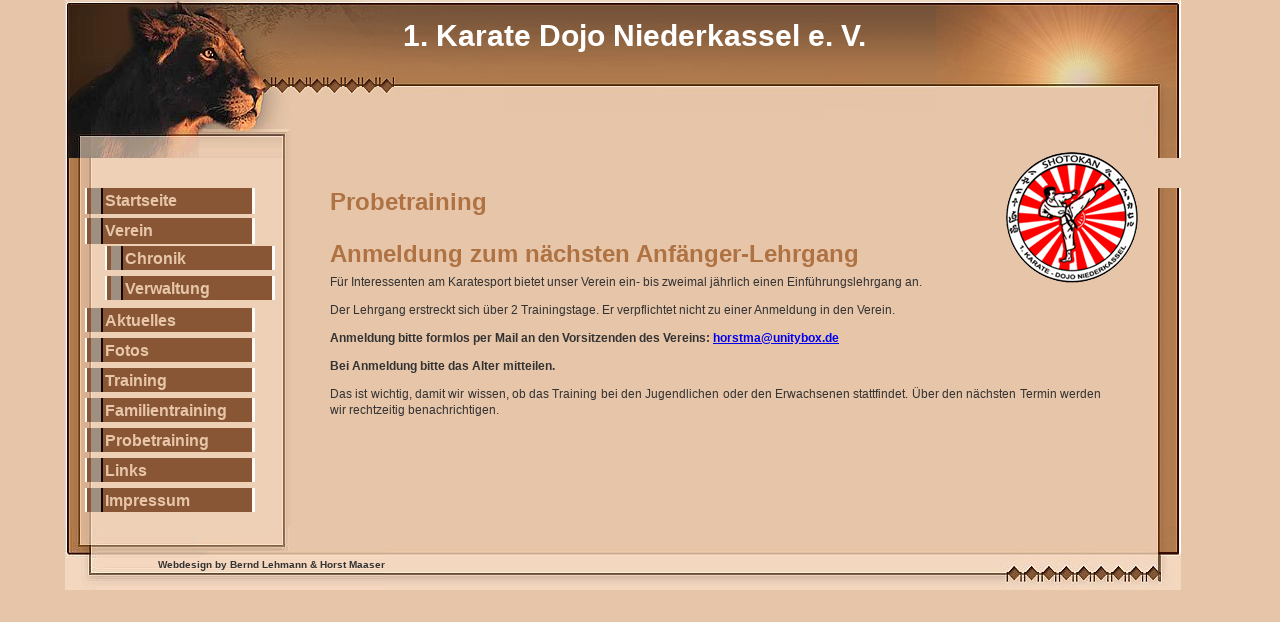

--- FILE ---
content_type: text/css
request_url: https://www.karate-niederkassel.de/wordpress/wp-content/themes/default/style.css
body_size: 3407
content:
  /*
Theme Name: WordPress Default
Theme URI: http://wordpress.org/
Description: The default WordPress theme based on the famous <a href="http://binarybonsai.com/kubrick/">Kubrick</a>.
Version: 1.6
Author: Michael Heilemann
Author URI: http://binarybonsai.com/
Tags: blue, custom header, fixed width, two columns, widgets
Text Domain: kubrick
	Kubrick v1.5
	 http://binarybonsai.com/kubrick/
	This theme was designed and built by Michael Heilemann,
	whose blog you will find at http://binarybonsai.com/
	The CSS, XHTML and design is released under GPL:
	http://www.opensource.org/licenses/gpl-license.php
*/
/* Begin Typography & Colors */
body {



	font-size: 62.5%; /* Resets 1em to 10px */



	font-family: 'Lucida Grande', Verdana, Arial, Sans-Serif;



	background: #e7c5a9 url('images/kubrickbgcolor.jpg');



  color: #333;



	text-align: center;



        /*overflow:scroll;*/



	}







#page {



	background-color: #E7C5A9;



	border: 1px solid #959596;



	text-align: left;



	}



#headerimg 	{



	margin: 7px 9px 0;



	/*height: 192px;*/



	/*width: 740px;*/

        min-width:900px;

	}



#content {



	font-size: 1.2em;



}





.widecolumn .entry p {



	font-size: 1.05em;



	}



.narrowcolumn .entry, .widecolumn .entry {



	line-height: 1.4em;

        

	}



.widecolumn {



	line-height: 1.6em;



	}



.narrowcolumn .postmetadata {



	text-align: center;



	}



.thread-alt {



	background-color: #f8f8f8;



}



.thread-even {



	background-color: white;



}



.depth-1 {



border: 1px solid #ddd;



}



.even, .alt {







	border-left: 1px solid #ddd;



}







#footer {



	/*background: #e7c5a9 url('images/kubrickfooter.jpg') no-repeat top left;*/



	border: none;



	}







small {



	font-family: Arial, Helvetica, Sans-Serif;



	font-size: 0.9em;



	line-height: 1.5em;



	}







h1, h2, h3 {



	font-family: Arial, 'Trebuchet MS', 'Lucida Grande', Verdana, Sans-Serif;



	font-weight: bold;



	}







h1 {



	font-size: 30px;



	/*text-align: center*/;



	}







#headerimg .description {



	font-size: 1.2em;



	text-align: right;



	}







h2 {



	font-size: 2em;



	}







h2.pagetitle {



	font-size: 1.6em;



	}







#sidebar h2 {



	font-family: 'Lucida Grande', Verdana, Sans-Serif;



	font-size: 16px;



	font-weight: bold;



        margin: 6px 0 0 20px;



        padding: 4px 2px 2px 0;



  }







h3 {



	font-size: 1.3em;



	}







h1, h1 a, h1 a:hover, h1 a:visited, #headerimg .description {



	text-decoration: none;



	color: white;



	}







h2 a, h2 a:visited, h3 a, h3 a:visited {



	color: #333;



	}







h2, h3 {



	color: #AF7243;



	}







h2, h2 a, h2 a:hover, h2 a:visited, h3, h3 a, h3 a:hover, h3 a:visited, #sidebar h2, #sidebar a, #wp-calendar caption, cite {



	text-decoration: none;



        }







#sidebar a:hover, #sidebar li:hover, #sidebar h2:hover {



    color: #AF7243;



}







.entry p a:visited {



	color: #333;



	}







.sticky {



	/*background: #f7f7f7;*/



	/*padding: 0 10px 10px;*/



	}



.sticky h2 {



	padding-top: 10px;



	}







.commentlist li, #commentform input, #commentform textarea {



	font: 0.9em 'Lucida Grande', Verdana, Arial, Sans-Serif;



	}



.commentlist li ul li {



	font-size: 1em;



}







.commentlist li {



	font-weight: bold;



}







.commentlist li .avatar { 



	float: right;



	border: 1px solid #eee;



	padding: 2px;



	background: #fff;



	}







.commentlist cite, .commentlist cite a {



	font-weight: bold;



	font-style: normal;



	font-size: 1.1em;



	}







.commentlist p {



	font-weight: normal;



	line-height: 1.5em;



	text-transform: none;



	}







#commentform p {



	font-family: 'Lucida Grande', Verdana, Arial, Sans-Serif;



	}







.commentmetadata {



	font-weight: normal;



	}







#sidebar {



	font: 1.2em 'Lucida Grande', Verdana, Arial, Sans-Serif;



	font-weight: bold;



        margin-top: -10px;      



}







#sidebar li {



    list-style-type: none;



}







small, #sidebar a, #sidebar ul ul li, #sidebar ul ol li, .nocomments, .postmetadata, blockquote, strike {



	color: #E7C5A9;



	}







small, .nocomments, .postmetadata, blockquote, strike {



	color: #333;



	}











code {



	font: 1.1em 'Courier New', Courier, Fixed;



	}







acronym, abbr, span.caps



{



	font-size: 0.9em;



	letter-spacing: .07em;



	}



h2 a:hover, h3 a:hover {



	color: #FFFFFF ;



	text-decoration: none;



	}



a:hover {



	color: #FFFFFF;



	text-decoration: underline;



  }







#wp-calendar #prev a, #wp-calendar #next a {



	font-size: 9pt;



	}







#wp-calendar a {



	text-decoration: none;



	}







#wp-calendar caption {



	font: bold 1.3em 'Lucida Grande', Verdana, Arial, Sans-Serif;



	text-align: center;



	}







#wp-calendar th {



	font-style: normal;



	text-transform: capitalize;



	}



/* End Typography & Colors */















/* Begin Structure */



body {



	margin: 0 0 20px 0;



	padding: 0;



	}







#page {



	background-color: white;



	margin-top: 0px;



        margin-left: 65px;



        margin-right: 65px;



	padding: 0;



        /*height: 600px;*/



	/*width: 760px;*/



	border: 1px solid #959596;



	}







#header {



	background-color: #e7c5a9;



	margin-left: 1px;



	margin-top: 2px;



        padding: 0;

 

        width: 1115px;





	/*height: 157px;*/



	/*width: 758px;*/



	}







#headerimg {



	margin: 0;



	/*height: 200px;*/



	width: 100%;



	}







.narrowcolumn {



	/*float: left;*/



	padding: 0 0 20px 45px;



	margin-right: 20px;



	margin-left: 220px;



  /*width: 450px;*/



	}







.widecolumn {



  /*float: left;*/



	padding: 10px 0 20px 0;



	margin-right: 20px;



	margin-left: 220px;



  /*width: 450px;*/



	}







.post {



	/*margin-left: 202px;*/



  margin-right: 60px;



	text-align: justify;



	}







.post hr {

display: block;

color:grey; background: grey;	

height:3px

	}







.widecolumn .post {



	margin: 0;



	}







.narrowcolumn .postmetadata {



	padding-top: 5px;



	}







.widecolumn .postmetadata {



	margin: 30px 0;



	}





.widecolumn .smallattachment {



	text-align: center;



	float: right;



	width: 128px;



	margin: 5px 5px 5px 0px;



}







.widecolumn .attachment {



	text-align: center;



	margin: 5px 0px;



}







.postmetadata {



	/*clear: both;*/



}







.clear {



	clear: both;



}







#footer {



	padding: 0;



	margin: 0 auto;



	/*width: 760px;*/



	clear: both;



	}







#footer p {



	margin: 0;



	padding: 20px 0;



	text-align: center;



	}



/* End Structure */















/*	Begin Headers */



h1 {



	/*padding-top: 70px;*/



	margin: 0;



	}







h2 {



	margin: 30px 0 0;



	}







h2.pagetitle {



	margin-top: 30px;



	/*text-align: center;*/



}







h3 {



	padding: 0;



	margin: 30px 0 0;



	}







h3.comments {



	padding: 0;



	margin: 40px auto 20px ;



	}



/* End Headers */















/* Begin Images */



p img {



	padding: 0;



	max-width: 100%;



	}







/*	Using 'class="alignright"' on an image will (who would've



	thought?!) align the image to the right. And using 'class="centered',



	will of course center the image. This is much better than using



	align="center", being much more futureproof (and valid) */







img.centered {



	display: block;



	margin-left: auto;



	margin-right: auto;



	}







img.alignright {



	padding: 4px;



	margin: 0 0 2px 7px;



	display: inline;



	}







img.alignleft {



	padding: 4px;



	margin: 0 7px 2px 0;



	display: inline;



	}







.alignright {



	float: right;



	}







.alignleft {



	float: left;



	}



/* End Images */















/* Begin Lists







	Special stylized non-IE bullets



	Do not work in Internet Explorer, which merely default to normal bullets. */







html>body .entry ul {



	margin-left: 0px;



	padding: 0 0 0 30px;



	list-style: none;



	padding-left: 10px;



	text-indent: -10px;



	}







html>body .entry li {



	margin: 7px 0 8px 10px;



	}







//.entry ul li:before, #sidebar ul ul li:before {



//	content: "\00BB \0020";



//	}







.entry ol {



	padding: 0 0 0 35px;



	margin: 0;



	}







.entry ol li {



	margin: 0;



	padding: 0;



	}







.postmetadata ul, .postmetadata li {



	display: inline;



	list-style-type: none;



	list-style-image: none;



	}







.widget widget_pages li {



        background: url('');



        }















#sidebar ul, #sidebar ul ol {



	margin: 0;



	padding: 0;



	}







#sidebar ul li {



	list-style-type: none;



	list-style-image: none;



	margin-bottom: 15px;



	}







#sidebar ul p, #sidebar ul select {



	margin: 5px 0 8px;



	}







#sidebar ul ul, #sidebar ul ol {



	/*margin: 5px 0 0 10px;*/



	}







#sidebar ul ul ul, #sidebar ul ol {



	/*margin: 0 0 0 10px;*/



	}







#sidebar li {



  background-image: url('images/backgrd_navi.jpg') ;



  background-repeat:no-repeat;



  margin-top: 10px;



  margin-bottom: 10px;



  font-size: 16px;



  font-weight: bold;



}







#sidebar li:hover {



  background-image: url(images/backgrd_navi_hover.jpg);



}







ol li, #sidebar ul ol li {



	list-style: decimal outside;



	}







#sidebar ul ul li, #sidebar ul ol li {



	margin: 6px 0 0;



	padding: 4px 2px 2px 20px;



}



/* End Entry Lists */















/* Begin Form Elements */



#searchform {



	margin: 10px auto;



	padding: 5px 3px;



	/*text-align: center;*/



	}







#sidebar #searchform #s {



	width: 108px;



	padding: 2px;



	}







#sidebar #searchsubmit {



	padding: 1px;



	}







.entry form { /* This is mainly for password protected posts, makes them look better. */



	text-align:left;



	}







select {



	width: 130px;



	}







#commentform input {



	width: 170px;



	padding: 2px;



	margin: 5px 5px 1px 0;



	}







#commentform {



	margin: 5px 10px 0 0;



	}



#commentform textarea {



	width: 100%;



	padding: 2px;



	}



#respond:after {



		content: "."; 



	    display: block; 



	    height: 0; 



	    clear: both; 



	    visibility: hidden;



	}



#commentform #submit {



	margin: 0 0 5px auto;



	float: right;



	}



/* End Form Elements */















/* Begin Comments*/



.alt {



	margin: 0;



	padding: 10px;



	}







.commentlist {



	padding: 0;



	text-align: justify;



	}







.commentlist li {



	margin: 15px 0 10px;



	padding: 5px 5px 10px 10px;



	list-style: none;







	}



.commentlist li ul li { 



	margin-right: -5px;



	margin-left: 10px;



}







.commentlist p {



	margin: 10px 5px 10px 0;



}



.children { padding: 0; }







#commentform p {



	margin: 5px 0;



	}







.nocomments {



	text-align: center;



	margin: 0;



	padding: 0;



	}







.commentmetadata {



	margin: 0;



	display: block;



	}



/* End Comments */















/* Begin Sidebar */



#sidebar



{



	/*padding: 20px 0 10px 0;*/



	float: left;



        margin-left: 20px;



	width: 210px;



	}







#sidebar_r



{



   float: right;



   margin-right: 20px;



   width: 5px



}







#sidebar form {



	margin: 0;



	}



/* End Sidebar */















/* Begin Calendar */



#wp-calendar {



	empty-cells: show;



	/*margin: 10px auto 0;*/



	width: 155px;



	}







#wp-calendar #next a {



	padding-right: 10px;



	text-align: right;



	}







#wp-calendar #prev a {



	padding-left: 10px;



	text-align: left;



	}







#wp-calendar a {



	display: block;



	}







#wp-calendar caption {



	text-align: center;



	width: 100%;



	}







#wp-calendar td {



	padding: 3px 0;



	text-align: center;



	}







#wp-calendar td.pad:hover { /* Doesn't work in IE */



	background-color: #fff; }



/* End Calendar */















/* Begin Various Tags & Classes */



acronym, abbr, span.caps {



	cursor: help;



	}







acronym, abbr {



	border-bottom: 1px dashed #999;



	}







blockquote {



	margin: 15px 30px 0 10px;



	padding-left: 20px;



	border-left: 5px solid #ddd;



	}







blockquote cite {



	margin: 5px 0 0;



	display: block;



	}







.center {



	text-align: center;



	}







.hidden {



	display: none;



	}



	



.screen-reader-text {



     position: absolute;



     left: -1000em;



}







hr {



	display: none;



	}







a img {



	border: none;



	}







.navigation {



	display: block;



	text-align: center;



	/*margin-top: 10px;*/



	/*margin-bottom: 40px;*/



	padding: 1em;



  }



/* End Various Tags & Classes*/















/* Captions */



.aligncenter,



div.aligncenter {



	display: block;



	margin-left: auto;



	margin-right: auto;



}







.wp-caption {



	border: 1px solid #ddd;



	text-align: center;



	background-color: #f3f3f3;



	padding-top: 4px;



	margin: 10px;



	-moz-border-radius: 3px;



	-khtml-border-radius: 3px;



	-webkit-border-radius: 3px;



	border-radius: 3px;



}







.wp-caption img {



	margin: 0;



	padding: 0;



	border: 0 none;



}







.wp-caption p.wp-caption-text {



	font-size: 11px;



	line-height: 17px;



	padding: 0 4px 5px;



	margin: 0;



}



/* End captions */







/*.page_item {



  background: url('images/backgrnd_navi.jpg');



  background-repeat: no-repeat;



  height: 30px;



  color: #DDDDDD;



}*/







#breadcrumb {



 margin-right: 0px;



 margin-left: 240px;



}







#page_cont {



        background: url('images/kubrickbgwide_r.jpg') repeat-y scroll right top;

        width:1116px;

}



.linkWhat a:hover {background-color: #DDDDDD;;color:#000000;}

.linkwhat a:link {text-decoration: none;}

.linkWhat a:link span{display: none; text-decoration: none;}

.linkWhat a:visited span{display: none; text-decoration: none;}

.linkWhat a:hover span {

  position: absolute;

  text-decoration: none;

  margin:10px 0px 0px 300px;

  background-color: white;

  max-width:220;

  padding: 2px 10px 2px 10px;

  border: 1px solid #000000;

  font: normal 10px/12px verdana;

  color: #000;

  text-align:right;

  display: block;

}



/* "Daisy, Daisy, give me your answer do. I'm half crazy all for the love of you.



	It won't be a stylish marriage, I can't afford a carriage.



	But you'll look sweet upon the seat of a bicycle built for two." */



